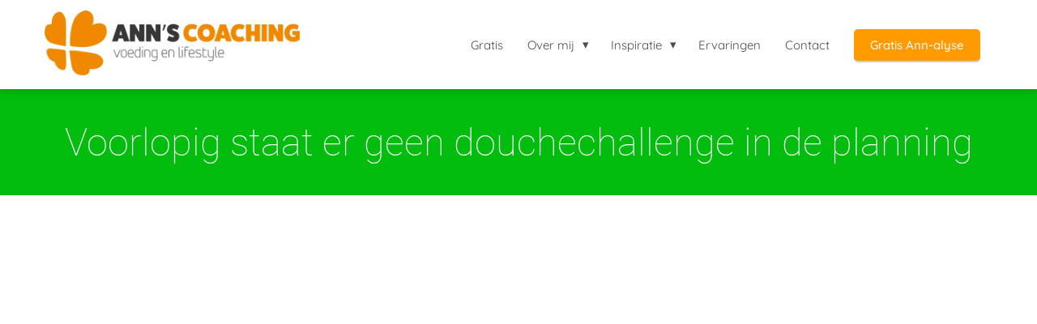

--- FILE ---
content_type: text/html
request_url: https://annscoaching.nl/douchechallenge/
body_size: 11470
content:
<!DOCTYPE html><html
lang="nl" prefix="og: https://ogp.me/ns#"><head><meta
http-equiv="Content-Type" content="text/html; charset=utf-8" /><meta
name="viewport" content="width=device-width, initial-scale=1"><meta
property="og:locale" content="nl_NL"><link
rel="preload" fetchpriority="high" as="image" href="https://media-01.imu.nl/storage/annscoaching.nl/14256/afvallen-voeding-gezondheid-2.jpg" imagesrcset="https://media-01.imu.nl/storage/annscoaching.phoenixsite.nl/14256/responsive/5254729/afvallen-voeding-gezondheid-2_292_74.jpg 292w, https://media-01.imu.nl/storage/annscoaching.phoenixsite.nl/14256/responsive/5254729/afvallen-voeding-gezondheid-2_244_62.jpg 244w, https://media-01.imu.nl/storage/annscoaching.phoenixsite.nl/14256/responsive/5254729/afvallen-voeding-gezondheid-2_204_52.jpg 204w, https://media-01.imu.nl/storage/annscoaching.phoenixsite.nl/14256/responsive/5254729/afvallen-voeding-gezondheid-2_171_43.jpg 171w, https://media-01.imu.nl/storage/annscoaching.phoenixsite.nl/14256/afvallen-voeding-gezondheid-2.jpg 350w"><link
rel="preconnect" href="https://cdnjs.cloudflare.com"><link
rel="preconnect" href="https://app.phoenixsite.nl"><link
rel="preconnect" href="https://media-01.imu.nl"><link
rel="icon" href="https://media-01.imu.nl/storage/annscoaching.nl/14255/klaver-oranje-32x32.png" type="image/x-icon" /><style>body,html{max-width:100%;display:none;font-family:"Roboto"}#wrapper{min-height:100%}.pricing-stars
p{font-family:FontAwesome}.editing-mode-message{display:none !important}</style><script>window.phx_track = window.phx_track || function() { (window.phx_track.q = window.phx_track.q || []).push(arguments) }</script><script>window.pages_url = "https://app.phoenixsite.nl/";</script><script async src="[data-uri]" data-type="statistical"></script><script async src="[data-uri]" data-type="marketing"></script> <script data-type="functional" lazy-script="[data-uri]"></script> <meta
name="google-site-verification" content="AEJLHDm1xi9Ne9SK89YVt7oZGiDxCS6aG0Z5oVyIvrM" /><title>Vet Koele Douchechallenge</title><meta
name="description" content="Kou is gezond, maar een koude douche klinkt nou niet echt aantrekkelijk. Hoe bouw je dat op een gezonde en prettige manier op? Met artsen Mariëtte Boon en Monique Tjon-A-Tsien lukt het."/><meta
name="keywords" content=""/><meta
name="robots" content="index, follow"/><link
rel="dns-prefetch" href="//cdn.phoenixsite.nl" /><link><link
rel="dns-prefetch" href="//app.phoenixsite.nl" /><link><link
rel="canonical" href="https://annscoaching.nl/douchechallenge/"><meta
property="og:type" content="article"/><meta
property="og:title" content="Vet Koele Douchechallenge"/><meta
name="twitter:card" content="summary" /><meta
property="twitter:title" content="Vet Koele Douchechallenge"/><meta
property="og:description" content="Kou is gezond, maar een koude douche klinkt nou niet echt aantrekkelijk. Hoe bouw je dat op een gezonde en prettige manier op? Met artsen Mariëtte Boon en Monique Tjon-A-Tsien lukt het."/><meta
property="twitter:description" content="Kou is gezond, maar een koude douche klinkt nou niet echt aantrekkelijk. Hoe bouw je dat op een gezonde en prettige manier op? Met artsen Mariëtte Boon en Monique Tjon-A-Tsien lukt het."/><meta
property="og:url" content="https://annscoaching.nl/douchechallenge/"/><meta
property="twitter:image" content=""/><meta
property="og:image" content=""/> <script>var base_pages_api_url = "https://app.phoenixsite.nl/";</script> <script>let url_string = window.location.href;
  let url = new URL(url_string);
  let order_value = url.searchParams.get("order_value");
  let order_name = url.searchParams.get("product_name");
  let order_sku = url.searchParams.get("sku");
  let order_number = url.searchParams.get("nr");
  let order_quantity = url.searchParams.get("quantity");

  if(!!order_value && !!order_name && !!order_sku && !!order_number && !!order_quantity) {
    window.dataLayer = window.dataLayer || [];
    dataLayer.push({
      "event": "purchase",
      "transactionId": order_number,
      "transactionTotal": order_value,
      "transactionProducts": [{
        "sku": order_sku,
        "name": order_name,
        "price": order_value,
        "quantity":order_quantity
      }] });
  }</script> <script defer src="https://cdnjs.cloudflare.com/ajax/libs/jquery/3.6.0/jquery.min.js"></script> <script defer src="https://cdn.phoenixsite.nl/pageomatic/assets/js/client/parameter-vars.js?v=20251216193724"></script> <script defer src="https://cdn.phoenixsite.nl/pageomatic/assets/js/client/img-popup-box.js?v=20251216193724"></script> <script defer src="https://cdn.phoenixsite.nl/pageomatic/assets/js/client/video-popup-box.js?v=20251216193724"></script> <script defer src="https://cdn.phoenixsite.nl/pageomatic/assets/js/client/portfolio-popup-box.js?v=20251216193724"></script> <script defer src="https://cdn.phoenixsite.nl/pageomatic/assets/js/client/menu-scroll.js?v=20251216193724"></script> <script defer src="https://cdn.phoenixsite.nl/pageomatic/assets/js/client/anchor-scroll-script.js?x=2&v=20251216193724"></script> <script defer src="https://cdn.phoenixsite.nl/pageomatic/assets/js/client/box-slider-script.js?v=20251216193724"></script> <script defer src="https://cdn.phoenixsite.nl/pageomatic/assets/js/client/common-scripts-ps.js?v=20251216193724"></script> <script defer src="https://cdn.phoenixsite.nl/pageomatic/assets/js/client/two-step-optin-trigger.js?v=20251216193724"></script> <script defer type='text/javascript' src="https://cdn.phoenixsite.nl/pageomatic/assets/js/client/phx-admin-menu.js?v=20251216193724"></script> <script defer type='text/javascript' src="https://cdn.phoenixsite.nl/pageomatic/assets/js/client/fake-scroll.js"></script> <script  src="https://cdn.phoenixsite.nl/pageomatic/assets/js/client/uuid.js?v=20251216193724"></script> <script defer src="https://cdn.phoenixsite.nl/pageomatic/assets/js/client/fb-conversion.js?v=20251216193724"></script> <script async
            defer
            src="https://sc.imu.nl/js/phx-analytics.js?v=20251216193724"
            data-w-id="8976"
            data-p-t="salespage"
    ></script> <style>body .dream-theme{font-family:Roboto,sans-serif!important}body .dream-theme .row-bg-gray{color:#4c4c4c}body .dream-theme.two-step-optin-wrapper .two-step-popup{text-align:center}body .dream-theme.two-step-optin-wrapper .two-step-popup ::-webkit-input-placeholder{color:#333}body .dream-theme.two-step-optin-wrapper .two-step-popup :-moz-placeholder,body .dream-theme.two-step-optin-wrapper .two-step-popup ::-moz-placeholder{color:#333}body .dream-theme.two-step-optin-wrapper .two-step-popup :-ms-input-placeholder{color:#333}.full-row.dream-theme{padding-bottom:75px;padding-top:75px}.full-row.dream-theme .no-line-under{margin-top:45px}.full-row.dream-theme .no-line-under:after{display:none!important}.full-row.dream-theme .simple-cta-unit{position:relative}.full-row.dream-theme .simple-cta-unit.less-padding{padding-bottom:15px;padding-top:15px}.full-row.dream-theme .simple-cta-unit h1.simple-cta-title{font-size:47px;font-weight:100;line-height:1.3;margin:0;padding:0}.full-row.dream-theme .simple-cta-unit h1.simple-cta-title:after{background:#a9a9a9;content:"";display:block;height:2px;left:0;margin:17px
auto auto;right:0;width:120px}.full-row.dream-theme .simple-cta-unit .simple-cta-title{font-size:45px;font-weight:300;line-height:55px;position:relative;text-align:center}@media (max-width:1073px){.full-row.dream-theme .simple-cta-unit .simple-cta-title{font-size:40px!important}}@media (max-width:550px){.full-row.dream-theme .simple-cta-unit .simple-cta-title{font-weight:300!important}}.small-padding-top-bot.dream-theme{padding-bottom:20px;padding-top:20px}html{margin-top:0!important}#wrapper{padding-bottom:0!important}form{margin-bottom:0}*{-webkit-box-sizing:border-box;box-sizing:border-box}:after,:before{-webkit-box-sizing:border-box;box-sizing:border-box}a{text-decoration:none}.whatsapp-social-icon{display:none!important}@media (max-width:900px){.full-row.dream-theme .simple-cta-unit h1.simple-cta-title{font-size:24px!important}.full-row.dream-theme .simple-cta-unit{padding-bottom:0!important;padding-top:25px!important}h1{font-size:24px!important}h3{font-size:20px!important}.whatsapp-social-icon{display:-webkit-box!important;display:-ms-flexbox!important;display:flex!important}.full-row{padding-top:20px!important;padding-bottom:20px!important;display:block}.simple-cta-unit .simple-cta-title{padding-left:15px!important;padding-right:15px!important}.odd-even-row{display:block;width:100%}.odd-even-row .row-nest-one,.odd-even-row .row-nest-three,.odd-even-row .row-nest-two{display:block;width:100%}}.font-quicksand{font-family:quicksand!important}.header-client-styling .basic-header-styling .header-item-placement{display:-webkit-box;display:-ms-flexbox;display:flex;-webkit-box-align:center;-ms-flex-align:center;align-items:center;width:100%}.header-client-styling .desktop-logo{height:60px;display:-webkit-inline-box;display:-ms-inline-flexbox;display:inline-flex;-webkit-box-align:center;-ms-flex-align:center;align-items:center}.header-client-styling .desktop-logo
img{max-height:60px;-o-object-fit:contain;object-fit:contain;-o-object-position:left;object-position:left}.header-client-styling .menu-bar{display:-webkit-box;display:-ms-flexbox;display:flex;-webkit-box-pack:end;-ms-flex-pack:end;justify-content:flex-end;-webkit-box-align:center;-ms-flex-align:center;align-items:center;width:100%}.header-client-styling .menu-link-styling{color:unset}.header-client-styling .menu-item{-webkit-touch-callout:none;border-radius:3px;padding:15px;padding-top:20px;padding-bottom:20px;position:relative;font-size:15px;text-align:center;display:-webkit-inline-box;display:-ms-inline-flexbox;display:inline-flex;-webkit-box-pack:center;-ms-flex-pack:center;justify-content:center;-webkit-box-align:center;-ms-flex-align:center;align-items:center}.header-client-styling .sub-menu-container{padding:0;position:absolute;top:58px;background:#fff;min-width:250px;display:none;z-index:307;margin-left:10px;margin-right:10px;border-radius:3px;-webkit-filter:drop-shadow(0 5px 10px rgba(0,0,0,.1));filter:drop-shadow(0 5px 10px rgba(0,0,0,.1))}.header-client-styling .sub-menu-container:before{width:0;content:"";border-style:solid;-webkit-transform:rotate(180deg);transform:rotate(180deg);border-width:11px 11px 0;border-color:#fff transparent transparent;position:absolute;top:-10px;left:20px}.header-client-styling .menu-list{position:relative;float:left;display:inline-block;border-radius:3px}.header-client-styling .sub-menu-item{-webkit-touch-callout:none;padding:25px;padding-bottom:20px;padding-top:20px;display:block;text-align:left;color:#000;position:relative}.header-client-styling .sub-menu-triangle{padding-right:30px}.header-client-styling .sub-menu-triangle:before{width:0;height:0;content:"▾";position:absolute;top:20px;margin:auto;right:20px}.header-client-styling .preview-header-item{display:-webkit-box;display:-ms-flexbox;display:flex;-webkit-box-align:center;-ms-flex-align:center;align-items:center;z-index:4000;position:relative;background:#fff;-webkit-box-shadow:0 0 15px rgba(0,0,0,.2);box-shadow:0 0 15px rgba(0,0,0,.2)}.header-client-styling .large-size-header{height:110px!important}.header-client-styling .large-size-header .desktop-logo{height:80px;display:-webkit-inline-box;display:-ms-inline-flexbox;display:inline-flex;-webkit-box-align:center;-ms-flex-align:center;align-items:center}.header-client-styling .large-size-header .desktop-logo
img{max-height:80px;-o-object-fit:contain;object-fit:contain;-o-object-position:left;object-position:left}.header-client-styling .cta-header-button{-webkit-box-shadow:rgba(0,0,0,.2) 0 2px 1px;box-shadow:rgba(0,0,0,.2) 0 2px 1px;padding:10px
20px;border-radius:5px;background:#ff9b00;font-weight:500;position:relative;text-decoration:none;display:inline-block}.header-client-styling .normal-width-header{max-width:1170px;margin:auto}.header-client-styling
.fixed{position:fixed;width:100%;z-index:305}.header-client-styling .background-effect{padding-top:13px;padding-bottom:13px;margin-top:7px;margin-bottom:7px}.header-client-styling .background-effect.sub-menu-triangle{padding-right:30px}.header-client-styling .background-effect.sub-menu-triangle:before{width:0;height:0;content:"▾";position:absolute;top:12px;margin:auto;right:20px}@media (min-width:1024px){.header-client-styling .mobile-header{display:none}.header-client-styling .basic-header-styling{display:block;position:relative;z-index:305}}@media (max-width:1024px){.header-client-styling .mobile-header{display:block;width:100%;height:64px;position:relative;z-index:305}.header-client-styling .basic-header-styling{display:none}}.header-client-styling .mobile-header-bar{display:-webkit-box;display:-ms-flexbox;display:flex;width:100%;-webkit-box-align:center;-ms-flex-align:center;align-items:center;padding:10px
24px;-webkit-box-shadow:0 0 10px rgba(0,0,0,.2);box-shadow:0 0 10px rgba(0,0,0,.2);position:fixed;z-index:20}.header-client-styling .mobile-header-menu-bar{display:-webkit-box;display:-ms-flexbox;display:flex;-webkit-box-pack:end;-ms-flex-pack:end;justify-content:flex-end;-webkit-box-align:center;-ms-flex-align:center;align-items:center;width:100%}.header-client-styling .mobile-menu-item-container{display:none}.header-client-styling .mobile-menu-item-container .mobile-bottom-flex{display:-webkit-box;display:-ms-flexbox;display:flex;-webkit-box-align:center;-ms-flex-align:center;align-items:center;-webkit-box-pack:justify;-ms-flex-pack:justify;justify-content:space-between;border-top:1px solid rgba(0,0,0,.1)}.header-client-styling .mobile-menu-item-container .mobile-cta-button{margin-left:10px;display:inline-block}@media (max-width:970px){.header-client-styling .mobile-menu-item-container .mobile-cta-button .cta-header-button{font-size:12px}}.header-client-styling .burger-menu-icon{-webkit-touch-callout:none;padding:5px;width:44px;border-radius:3px}.header-client-styling .burger-menu-icon
i{font-size:30px!important;position:relative;left:4px}.header-client-styling .mobile-logo
img{height:40px;-o-object-fit:contain;object-fit:contain;-o-object-position:left;object-position:left}@media (max-width:500px){.header-client-styling .mobile-logo
img{max-width:250px;height:auto;max-height:40px}}.header-client-styling .full-mobile-template{top:0}.header-client-styling .full-mobile-template .mobile-menu-item-container{position:fixed;width:100%;background:rgba(0,0,0,.85)!important;border-bottom:2px solid rgba(0,0,0,.2);z-index:-1;text-align:center;overflow-y:scroll;top:60px;bottom:0}.header-client-styling .full-mobile-template .mobile-menu-item-container .mobile-menu-nav-item{-webkit-touch-callout:none;color:#fff!important;font-size:18px;padding:20px;-webkit-touch-callout:none}.header-client-styling .full-mobile-template .mobile-menu-item-container .mobile-menu-nav-item:first-child{margin-top:10px}.header-client-styling .full-mobile-template .mobile-menu-item-container .mobile-menu-nav-item:last-child{margin-bottom:10px}.header-client-styling .full-mobile-template .mobile-menu-item-container .mobile-menu-nav-item .mobile-submenu-nav-item{color:#fff!important;font-size:15px;padding:15px;margin-top:20px;background:rgba(255,255,255,.1);margin-left:60px;margin-right:60px}.header-client-styling .mobile-sub-menu-wrapper{display:none}.header-client-styling .mobile-menu-nav-item.has-sub-menu{padding:0!important}.header-client-styling .mobile-menu-nav-item.has-sub-menu .mobile-sub-menu-wrapper:last-child{padding-bottom:20px}.header-client-styling .mobile-menu-nav-item.has-sub-menu .top-level-name{padding:18px
18px 18px 30px}.header-client-styling .mobile-menu-nav-item.has-sub-menu .top-level-name:after{content:"▾";font-weight:600;font-weight:900;margin-left:10px}.header-client-styling .full-mobile-template .mobile-bottom-flex{-webkit-box-pack:center;-ms-flex-pack:center;justify-content:center}#wrapper .preview-header-item{margin:0;height:auto;font-family:quicksand;z-index:4}#wrapper .fa-facebook:before{content:"\f082";font-weight:600}body,html{width:100%;font-size:16px;color:#222;margin:0;padding:0;background:#fff;display:block!important;position:relative}body h1,html
h1{margin-top:0!important}body h1,body h3,html h1,html
h3{margin:0;padding:0}.flex-parent-center{display:-webkit-box;display:-ms-flexbox;display:flex;-webkit-box-align:center;-ms-flex-align:center;align-items:center;-webkit-box-pack:center;-ms-flex-pack:center;justify-content:center}@media (max-width:1023px){.flex-parent-center{display:block;-webkit-box-align:initial;-ms-flex-align:initial;align-items:initial;-webkit-box-pack:initial;-ms-flex-pack:initial;justify-content:initial;text-align:center}}@media (max-width:900px){.flex-parent-center{display:inherit;-webkit-box-align:initial;-ms-flex-align:initial;align-items:initial;-webkit-box-pack:initial;-ms-flex-pack:initial;justify-content:initial}}.flex-box{-webkit-box-flex:1;-ms-flex:1;flex:1}@media (max-width:1023px){.flex-box{-webkit-box-flex:0;-ms-flex:none;flex:none;width:48%;max-width:48%;display:inline-block;margin-top:0;margin-bottom:0}}@media (max-width:900px){.flex-box{-webkit-box-flex:0;-ms-flex:none;flex:none;width:auto;max-width:100%;padding:5px;display:block}}a{color:#337ab7}.clear{clear:both}img{border:0}p{padding:0;margin:0}.align-center{text-align:center}.full-row{max-width:100%;clear:both;padding-top:60px;padding-bottom:60px;position:relative;z-index:3}.full-row-center{max-width:1170px;margin:auto;position:relative;z-index:3}.row-bg-gray{background-color:#f5f5f5}.align-center{text-align:center!important}.empty-spacer{height:90px}.two-step-optin-wrapper{display:none;position:fixed;top:0;right:0;left:0;bottom:0;background:rgba(51,51,51,.7);z-index:9999}.two-step-optin-wrapper .two-step-popup{position:absolute;max-width:550px;padding:0;background:#fff;-webkit-box-shadow:0 4px 18px 5px rgba(51,51,51,.9);box-shadow:0 4px 18px 5px rgba(51,51,51,.9);top:12%;left:0;right:0;margin:auto;width:100%}@media (max-width:940px){.two-step-optin-wrapper .two-step-popup{top:15px;max-width:95%}}.odd-even-row{position:relative}.font-quicksand{font-family:Quicksand!important}.footer-wrapper{background:#fff}.footer-wrapper .footer-row{background-size:cover;padding-bottom:40px;padding-top:40px}.footer-wrapper .footer-row .footer-row-inner{display:-webkit-box;display:-ms-flexbox;display:flex;-ms-flex-wrap:nowrap;flex-wrap:nowrap;margin:auto;max-width:1170px}.footer-wrapper .footer-row .footer-row-inner .footer-column{-webkit-box-orient:vertical;-webkit-box-direction:normal;-webkit-box-flex:1;display:-webkit-box;display:-ms-flexbox;display:flex;-ms-flex:1;flex:1;-ms-flex-direction:column;flex-direction:column;-ms-flex-wrap:wrap;flex-wrap:wrap;margin:0
20px}.footer-wrapper .footer-row .footer-row-inner .footer-column .footer-spot{margin-bottom:15px;word-break:break-word}.footer-wrapper .footer-row .footer-row-inner .footer-column .footer-spot
ul{color:inherit;line-height:2.2;list-style-type:none;margin:0;padding:0}.footer-wrapper .footer-row .footer-row-inner .footer-column .footer-spot ul
li{padding-left:0}.footer-wrapper .footer-row .footer-row-inner .footer-column .footer-spot ul li:before{display:none}.footer-wrapper .footer-row .footer-row-inner .footer-column .footer-spot ul
a{-webkit-box-align:center;-ms-flex-align:center;align-items:center;color:inherit;display:-webkit-box;display:-ms-flexbox;display:flex;text-decoration:none;-webkit-transform:scale(1);transform:scale(1)}.footer-wrapper .footer-row .footer-row-inner .footer-column .footer-spot ul
i{margin-right:10px;width:16px}.footer-wrapper .footer-row .footer-row-inner .footer-column .footer-spot h3,.footer-wrapper .footer-row .footer-row-inner .footer-column .footer-spot p,.footer-wrapper .footer-row .footer-row-inner .footer-column .footer-spot
span{font-weight:400}.footer-wrapper .footer-row .footer-row-inner .footer-column .footer-spot.font-size-standard
h3{font-size:20px}.footer-wrapper .footer-row .footer-row-inner .footer-column .footer-spot.font-size-small h3,.footer-wrapper .footer-row .footer-row-inner .footer-column .footer-spot.font-size-standard p,.footer-wrapper .footer-row .footer-row-inner .footer-column .footer-spot.font-size-standard
span{font-size:15px}.footer-wrapper .footer-row .footer-row-inner .footer-column .footer-spot.no-padding-top-bottom,.footer-wrapper .footer-row .footer-row-inner .footer-column .footer-spot:last-of-type{margin-bottom:0}.footer-wrapper .footer-row .footer-row-inner .footer-column .footer-spot .element-address
a{display:-webkit-inline-box;display:-ms-inline-flexbox;display:inline-flex}.footer-wrapper .footer-row .footer-row-inner .footer-column .element-search{width:60%}.footer-wrapper .footer-row .footer-row-inner .footer-column .element-search
form{display:-webkit-box;display:-ms-flexbox;display:flex}.footer-wrapper .footer-row .footer-row-inner .footer-column .element-search
button{-webkit-appearance:none;background:0;border:0;color:inherit;font-size:inherit;outline:0!important}.footer-wrapper .footer-row .footer-row-inner .footer-column .element-search
input{-webkit-box-flex:1;background:0 0;border:2px
solid;border-color:inherit;border-radius:15px;color:inherit;-ms-flex:1;flex:1;font-family:inherit;font-size:14px;line-height:1.7;margin-right:20px;margin-top:0;outline:0;padding:10px
10px 10px 15px}.footer-wrapper .footer-row .footer-row-inner .footer-column .element-search input::-webkit-input-placeholder{color:inherit!important}.footer-wrapper .footer-row .footer-row-inner .footer-column .element-search input::-moz-placeholder{color:inherit!important}.footer-wrapper .footer-row .footer-row-inner .footer-column .element-search input:-ms-input-placeholder{color:inherit!important}.footer-wrapper .footer-row .footer-row-inner .footer-column .element-search input::-ms-input-placeholder{color:inherit!important}.footer-wrapper .footer-row .footer-row-inner .footer-column .element-social{display:-webkit-box;display:-ms-flexbox;display:flex}.footer-wrapper .footer-row .footer-row-inner .footer-column .element-social
a{-webkit-box-flex:1;-ms-flex-preferred-size:50px;-webkit-box-align:center;-ms-flex-align:center;-webkit-box-pack:center;-ms-flex-pack:center;align-items:center;border-radius:3px;display:-webkit-box;display:-ms-flexbox;display:flex;-ms-flex:1;flex:1;flex-basis:50px;height:44px;justify-content:center;margin-right:5px;text-align:center;text-decoration:none;-webkit-transform:scale(1);transform:scale(1)}.footer-wrapper .footer-row .footer-row-inner .footer-column .element-social a
i{font-size:24px;text-decoration:none}@media (max-width:1135px){.footer-wrapper .footer-row .footer-row-inner{padding-left:15px;padding-right:15px}.footer-wrapper .footer-row .footer-row-inner .footer-column{margin-right:40px}.footer-wrapper .footer-row .footer-row-inner .footer-column .footer-spot.font-size-standard
h3{font-size:18px}.footer-wrapper .footer-row .footer-row-inner .footer-column .footer-spot.font-size-standard p,.footer-wrapper .footer-row .footer-row-inner .footer-column .footer-spot.font-size-standard
span{font-size:14px}}@media (max-width:850px){.footer-wrapper .footer-row .footer-row-inner{display:block}.footer-wrapper .footer-row .footer-row-inner .footer-column{margin-bottom:35px;margin-right:0}.footer-wrapper .footer-row .footer-row-inner .footer-column:last-of-type{margin-bottom:0}}.fa,.fab{-moz-osx-font-smoothing:grayscale;-webkit-font-smoothing:antialiased;display:inline-block;font-style:normal;font-variant:normal;text-rendering:auto;line-height:1}.fa-bars:before{content:"\f0c9"}.fa-briefcase:before{content:"\f0b1"}.fa-building:before{content:"\f1ad"}.fa-caret-down:before{content:"\f0d7"}.fa-caret-up:before{content:"\f0d8"}.fa-certificate:before{content:"\f0a3"}.fa-envelope:before{content:"\f0e0"}.fa-facebook:before{content:"\f09a"}.fa-home:before{content:"\f015"}.fa-instagram:before{content:"\f16d"}.fa-linkedin:before{content:"\f08c"}.fa-map-marker:before{content:"\f041"}.fa-newspaper:before{content:"\f1ea"}.fa-palette:before{content:"\f53f"}.fa-pen:before{content:"\f304"}.fa-phone:before{content:"\f095"}.fa-search:before{content:"\f002"}.fa-sliders-h:before{content:"\f1de"}.fa-th-large:before{content:"\f009"}.fa-whatsapp:before{content:"\f232"}.fa-youtube:before{content:"\f167"}.fab{font-family:"Font Awesome 5 Brands"}.fab{font-weight:400}.fa{font-family:"Font Awesome 5 Free"}.fa{font-weight:900}.primary-c-bg-gradient{background:#1976d2!important;background:-moz-linear-gradient(top,#f08902 0,#cd7502 100%)!important;background:-webkit-linear-gradient(top,#f08902 0,#cd7502 100%)!important;background:linear-gradient(to bottom,#f08902 0,#cd7502 100%)!important;color:#fff}.secondary-c-bg{background:#4d4d4d!important;color:#fff}.secondary-c-contrast-txt{color:#fff!important}.dream-theme .row-bg-gray h1.simple-cta-title:after{background:#f08902!important}.dream-theme.two-step-optin-wrapper .two-step-popup.primary-c-bg-gradient{background:#f08902!important}</style><link
rel="preload" href="https://cdn.phoenixsite.nl/pageomatic/assets/css/releases/dream-theme-general.css?v=20251216193724" as="style" onload="this.onload=null;this.rel='stylesheet'"><link
rel="preload" href="https://cdn.phoenixsite.nl/pageomatic/assets/css/pages-phoenix-footers.css?v=20251216193724" as="style" onload="this.onload=null;this.rel='stylesheet'"><link
rel="preload" href="https://cdn.phoenixsite.nl/pageomatic/assets/css/master-style.css?v=20251216193724" as="style" onload="this.onload=null;this.rel='stylesheet'"><link
rel="preload" href="https://cdn.phoenixsite.nl/pageomatic/assets/css/releases/phx-admin-menu.css?v=20251216193724" as="style" onload="this.onload=null;this.rel='stylesheet'"><link
rel="preload" href="https://app.phoenixsite.nl/api/v1.0/assets/custom.css?domain=annscoaching.nl&website_design_id=803470&v=20251216193724-1758714063" as="style" onload="this.onload=null;this.rel='stylesheet'"><link
rel="preload" href="https://cdnjs.cloudflare.com/ajax/libs/font-awesome/5.15.4/css/all.min.css" as="style" onload="this.onload=null;this.rel='stylesheet'"><link
rel="preload" href="https://cdn.phoenixsite.nl/pageomatic/assets/css/font-styles/poppins.css" as="style" onload="this.onload=null;this.rel='stylesheet'"><link
rel="preload" href="https://cdn.phoenixsite.nl/pageomatic/assets/css/font-styles/didact-gothic.css" as="style" onload="this.onload=null;this.rel='stylesheet'"><link
rel="preload" href="https://cdn.phoenixsite.nl/pageomatic/assets/css/font-styles/quicksand.css" as="style" onload="this.onload=null;this.rel='stylesheet'"><link
rel="preload" href="https://cdn.phoenixsite.nl/pageomatic/assets/css/font-styles/raleway.css" as="style" onload="this.onload=null;this.rel='stylesheet'"><link
rel="preload" href="https://cdn.phoenixsite.nl/pageomatic/assets/css/font-styles/montserrat.css" as="style" onload="this.onload=null;this.rel='stylesheet'"><link
rel="preload" href="https://cdn.phoenixsite.nl/pageomatic/assets/css/font-styles/open-sans.css" as="style" onload="this.onload=null;this.rel='stylesheet'"><link
rel="preload" href="https://cdn.phoenixsite.nl/pageomatic/assets/css/font-styles/roboto.css" as="style" onload="this.onload=null;this.rel='stylesheet'"><link
rel="preload" href="https://fonts.googleapis.com/css?family=Merienda:400,700&display=swap" as="style" onload="this.onload=null;this.rel='stylesheet'"><noscript><link
rel="stylesheet" href="https://cdn.phoenixsite.nl/pageomatic/assets/css/releases/dream-theme-general.css?v=20251216193724"><link
rel="stylesheet" href="https://cdn.phoenixsite.nl/pageomatic/assets/css/pages-phoenix-footers.css?v=20251216193724"><link
rel="stylesheet" href="https://cdn.phoenixsite.nl/pageomatic/assets/css/master-style.css?v=20251216193724"><link
rel="stylesheet" href="https://cdn.phoenixsite.nl/pageomatic/assets/css/releases/phx-admin-menu.css?v=20251216193724"><link
rel="stylesheet" href="https://app.phoenixsite.nl/api/v1.0/assets/custom.css?domain=annscoaching.nl&website_design_id=803470&v=20251216193724-1758714063"><link
rel="stylesheet" href="https://cdnjs.cloudflare.com/ajax/libs/font-awesome/5.15.4/css/all.min.css"><link
rel="stylesheet" href="https://cdn.phoenixsite.nl/pageomatic/assets/css/font-styles/poppins.css"><link
rel="stylesheet" href="https://cdn.phoenixsite.nl/pageomatic/assets/css/font-styles/didact-gothic.css"><link
rel="stylesheet" href="https://cdn.phoenixsite.nl/pageomatic/assets/css/font-styles/quicksand.css"><link
rel="stylesheet" href="https://cdn.phoenixsite.nl/pageomatic/assets/css/font-styles/raleway.css"><link
rel="stylesheet" href="https://cdn.phoenixsite.nl/pageomatic/assets/css/font-styles/montserrat.css"><link
rel="stylesheet" href="https://cdn.phoenixsite.nl/pageomatic/assets/css/font-styles/open-sans.css"><link
rel="stylesheet" href="https://cdn.phoenixsite.nl/pageomatic/assets/css/font-styles/roboto.css"><link
rel="stylesheet" href="https://fonts.googleapis.com/css?family=Merienda:400,700&display=swap"></noscript><script>window.phxsite = {"app_domain":"https:\/\/app.phoenixsite.nl","pages_version":2.1};</script> </head><body> <script data-type="marketing">!function(f,b,e,v,n,t,s)
{if(f.fbq)return;n=f.fbq=function(){n.callMethod?
n.callMethod.apply(n,arguments):n.queue.push(arguments)};
if(!f._fbq)f._fbq=n;n.push=n;n.loaded=!0;n.version='2.0';
n.queue=[];t=b.createElement(e);t.async=!0;
t.src=v;s=b.getElementsByTagName(e)[0];
s.parentNode.insertBefore(t,s)}(window, document,'script',
'https://connect.facebook.net/en_US/fbevents.js');
fbq('init', '5149390025139624');</script> <noscript><img
height="1" width="1" style="display:none"
src="https://www.facebook.com/tr?id=5149390025139624&ev=PageView&noscript=1"
/></noscript><div
id="wrapper"> <script type="application/ld+json">{
                    "@context": "https://schema.org",
                    "@type": "Organization",

                    "@id": " https://annscoaching.nl ",
                    "name" : " Ann's Coaching Voeding en Lifestyle ",
                    "url": " https://annscoaching.nl ",
                    "email": " annoesjka@annscoaching.nl ",
                    "telephone": " +31 648821600 ",
                    "address": {
                        "@type": "PostalAddress",
                        "streetAddress": " Horst 33 20 ",
                        "addressLocality": " Lelystad ",
                        "postalCode": " 8225NC ",
                        "addressCountry": "NL"
                    },
                    "logo": "https://media-01.imu.nl/storage/annscoaching.nl/14256/afvallen-voeding-gezondheid-2.jpg", "sameAs" :
                    [
                        "https://www.facebook.com/AnnsCoachingenVoeding/", "https://www.youtube.com/channel/UC0nuQsIFL5LEO6kkyAmN5ZA", "https://www.linkedin.com/in/annoesjka-de-graaf/", "https://www.instagram.com/annscoachingvoedingenzo/", "06-48821600"
                    ]
                }</script><div
id="fb-root"></div><script>window.pages_url = "https://app.phoenixsite.nl/";</script><script>function getFBCookie(cname) {
                        let name = cname + "=";
                    let decodedCookie = decodeURIComponent(document.cookie);
                    let ca = decodedCookie.split(";");
                    for(let i = 0; i <ca.length; i++) {
                            let c = ca[i];
                        while (c.charAt(0) == " ") {
                            c = c.substring(1);
                        }
                        if (c.indexOf(name) == 0) {
                            return c.substring(name.length, c.length);
                        }
                    }
                    return "";
                }const fbp = getFBCookie('_fbp'); const fbc = getFBCookie('_fbc');window.page_view_uuid = generateUUID();window.fb_conversion_push = true;fbq('track', 'PageView', {fbp: fbp, fbc: fbc,} , {eventID: "PageView." + window.page_view_uuid});window.push_page_view = true;</script><div><div
class="header-client-styling"><div
class="basic-header-styling large-size-header"><div
class="desktop-header fixed"><div
style="background-color: #ffffff; color: #4d4d4d" class="preview-header-item large-size-header"><div
class="header-item-placement normal-width-header">
<a
href="https://annscoaching.nl/" class="logo-link"><div
class="desktop-logo">
<img
src="https://media-01.imu.nl/storage/annscoaching.nl/14256/afvallen-voeding-gezondheid-2.jpg" alt="afvallen voeding gezondheid 2" title="Gezond afvallen zonder dieet en blijf daarna op gewicht." srcset="https://media-01.imu.nl/storage/annscoaching.phoenixsite.nl/14256/responsive/5254729/afvallen-voeding-gezondheid-2_292_74.jpg 292w, https://media-01.imu.nl/storage/annscoaching.phoenixsite.nl/14256/responsive/5254729/afvallen-voeding-gezondheid-2_244_62.jpg 244w, https://media-01.imu.nl/storage/annscoaching.phoenixsite.nl/14256/responsive/5254729/afvallen-voeding-gezondheid-2_204_52.jpg 204w, https://media-01.imu.nl/storage/annscoaching.phoenixsite.nl/14256/responsive/5254729/afvallen-voeding-gezondheid-2_171_43.jpg 171w, https://media-01.imu.nl/storage/annscoaching.phoenixsite.nl/14256/afvallen-voeding-gezondheid-2.jpg 350w" width="350" height="89"></div>
</a><div
class="menu-bar"><div
class="menu-list menu-margin" style="color: #4d4d4d">
<a
href="https://annscoaching.nl/gratis-tips/" class="menu-link-styling" ><div
class="menu-item menu-item-background    background-effect">
Gratis</div>
</a></div><div
class="menu-list menu-margin" style="color: #4d4d4d"><div
class="menu-link-styling"><div
class="menu-item menu-item-background    sub-menu-triangle background-effect">
Over mij</div></div><div
class="sub-menu-container">
<a
href="https://annscoaching.nl/over-mij/" ><div
class="sub-menu-item menu-item-background"><div>
Mijn verhaal</div></div>
</a>
<a
href="https://annscoaching.nl/media/" ><div
class="sub-menu-item menu-item-background"><div>
In de media</div></div>
</a></div></div><div
class="menu-list menu-margin" style="color: #4d4d4d"><div
class="menu-link-styling"><div
class="menu-item menu-item-background    sub-menu-triangle background-effect">
Inspiratie</div></div><div
class="sub-menu-container">
<a
href="https://annscoaching.nl/blog/" ><div
class="sub-menu-item menu-item-background"><div>
Blog</div></div>
</a>
<a
href="https://annscoaching.nl/audio/" ><div
class="sub-menu-item menu-item-background"><div>
Podcast</div></div>
</a>
<a
href="https://annscoaching.nl/videos" ><div
class="sub-menu-item menu-item-background"><div>
Video</div></div>
</a>
<a
href="https://annscoaching.nl/keuze-van-ann/" ><div
class="sub-menu-item menu-item-background"><div>
Keuze van Ann</div></div>
</a></div></div><div
class="menu-list menu-margin" style="color: #4d4d4d">
<a
href="https://annscoaching.nl/ervaringen/" class="menu-link-styling" ><div
class="menu-item menu-item-background    background-effect">
Ervaringen</div>
</a></div><div
class="menu-list menu-margin" style="color: #4d4d4d">
<a
href="https://annscoaching.nl/contact/" class="menu-link-styling" ><div
class="menu-item menu-item-background    background-effect">
Contact</div>
</a></div><div
class="menu-list">
<a
href="https://annscoaching.nl/analyse/" ><div
class="menu-item" style="color: #4d4d4d;"><div
class="cta-header-button " style="color: #ffffff; background-color: #ff9b00">
Gratis Ann-alyse</div></div>
</a></div></div></div></div></div></div><div
class="mobile-header full-mobile-template"><div
style="background-color: #ffffff; color: #000000" class="mobile-header-bar">
<a
href="https://annscoaching.nl/"><div
class="mobile-logo">
<img
src="https://media-01.imu.nl/storage/annscoaching.nl/14256/afvallen-voeding-gezondheid-2.jpg" alt="afvallen voeding gezondheid 2" title="Gezond afvallen zonder dieet en blijf daarna op gewicht." srcset="https://media-01.imu.nl/storage/annscoaching.phoenixsite.nl/14256/responsive/5254729/afvallen-voeding-gezondheid-2_292_74.jpg 292w, https://media-01.imu.nl/storage/annscoaching.phoenixsite.nl/14256/responsive/5254729/afvallen-voeding-gezondheid-2_244_62.jpg 244w, https://media-01.imu.nl/storage/annscoaching.phoenixsite.nl/14256/responsive/5254729/afvallen-voeding-gezondheid-2_204_52.jpg 204w, https://media-01.imu.nl/storage/annscoaching.phoenixsite.nl/14256/responsive/5254729/afvallen-voeding-gezondheid-2_171_43.jpg 171w, https://media-01.imu.nl/storage/annscoaching.phoenixsite.nl/14256/afvallen-voeding-gezondheid-2.jpg 350w" width="350" height="89"></div>
</a><div
class="mobile-header-menu-bar"><div
class="burger-menu-icon">
<i
class="fa fa-bars"></i></div></div></div><div
class="mobile-menu-item-container" style="background-color: #ffffff">
<a
href="https://annscoaching.nl/gratis-tips/"><div
class="mobile-menu-nav-item " style="color: #000000">
Gratis</div>
</a><div
class="mobile-menu-nav-item has-sub-menu" style="color: #000000"><div
class="top-level-name ">
Over mij</div><div
class="mobile-sub-menu-wrapper">
<a
href="https://annscoaching.nl/over-mij/"><div
class="mobile-submenu-nav-item" style="color: #000000"><div>
Mijn verhaal</div></div>
</a></div><div
class="mobile-sub-menu-wrapper">
<a
href="https://annscoaching.nl/media/"><div
class="mobile-submenu-nav-item" style="color: #000000"><div>
In de media</div></div>
</a></div></div><div
class="mobile-menu-nav-item has-sub-menu" style="color: #000000"><div
class="top-level-name ">
Inspiratie</div><div
class="mobile-sub-menu-wrapper">
<a
href="https://annscoaching.nl/blog/"><div
class="mobile-submenu-nav-item" style="color: #000000"><div>
Blog</div></div>
</a></div><div
class="mobile-sub-menu-wrapper">
<a
href="https://annscoaching.nl/audio/"><div
class="mobile-submenu-nav-item" style="color: #000000"><div>
Podcast</div></div>
</a></div><div
class="mobile-sub-menu-wrapper">
<a
href="https://annscoaching.nl/videos"><div
class="mobile-submenu-nav-item" style="color: #000000"><div>
Video</div></div>
</a></div><div
class="mobile-sub-menu-wrapper">
<a
href="https://annscoaching.nl/keuze-van-ann/"><div
class="mobile-submenu-nav-item" style="color: #000000"><div>
Keuze van Ann</div></div>
</a></div></div>
<a
href="https://annscoaching.nl/ervaringen/"><div
class="mobile-menu-nav-item " style="color: #000000">
Ervaringen</div>
</a>
<a
href="https://annscoaching.nl/contact/"><div
class="mobile-menu-nav-item " style="color: #000000">
Contact</div>
</a><div
class="mobile-bottom-flex">
<a
class="mobile-cta-button" href="https://annscoaching.nl/analyse/" ><div
class="menu-item" style="color: #4d4d4d;"><div
class="cta-header-button " style="color: #ffffff; background-color: #ff9b00">
Gratis Ann-alyse</div></div>
</a></div></div></div></div></div><div
class="two-step-optin-wrapper dream-theme"><div
class="two-step-popup primary-c-bg-gradient two-step-close"></div></div><div
id="loadbalancer_valid_cache" style="display:none"></div><div
class="odd-even-row  all-devices  dream-theme"><div
class="row-nest-one" data-rowuuid="9700708d-f82e-4bf9-8040-6b3d4fa20420" id="2" data-element="simple-title"><div
class="row-nest-two" id="content_row_47826646"><div
class="row-nest-three row-bg-gray     " style="color: #FFFFFF; background-color: #02bd0d; background-image: ; "><div
class="full-row small-padding-top-bot dream-theme" ><div
class="full-row-center"><div
class="simple-cta-unit flex-parent-center less-padding"><div
class="flex-box "><h1 class=" align-center font-size-standard simple-cta-title no-margin-bottom no-line-under"  style="color:#FFFFFF">Voorlopig staat er geen douchechallenge in de planning</h1><div
class="clear"></div></div><div
class="clear"></div></div></div></div></div></div></div></div><div
class="odd-even-row  all-devices  dream-theme"><div
class="row-nest-one" data-rowuuid="4029dce2-ac0a-4d61-b48c-2542c933415a" id="43" data-element="empty-space"><div
class="row-nest-two" id="content_row_47826648"><div
class="row-nest-three row-bg-gray     " style="color: #333333; background-color: #FFFFFF; background-image: ; "><div
class="empty-spacer dream-theme" ></div></div></div></div></div><div
class="odd-even-row  all-devices  dream-theme"><div
class="row-nest-one" data-rowuuid="efa05656-c4bd-4bfa-9b4b-61d5b7cf410e" id="44" data-element="empty-space"><div
class="row-nest-two" id="content_row_90711211"><div
class="row-nest-three row-bg-gray     " style="color: #333333; background-color: #FFFFFF; background-image: ; "><div
class="empty-spacer dream-theme" ></div></div></div></div></div><div
class="odd-even-row  all-devices  dream-theme"><div
class="row-nest-one" data-rowuuid="81c45eac-a8d9-4554-aa30-445bd0c4bf93" id="45" data-element="empty-space"><div
class="row-nest-two" id="content_row_90711210"><div
class="row-nest-three row-bg-gray     " style="color: #333333; background-color: #FFFFFF; background-image: ; "><div
class="empty-spacer dream-theme" ></div></div></div></div></div><div
class="odd-even-row  all-devices  dream-theme"><div
class="row-nest-one" data-rowuuid="3930f3d6-c5ee-481d-9f67-5ed8e9af7de3" id="46" data-element="empty-space"><div
class="row-nest-two" id="content_row_90711209"><div
class="row-nest-three row-bg-gray     " style="color: #333333; background-color: #FFFFFF; background-image: ; "><div
class="empty-spacer dream-theme" ></div></div></div></div></div><div
class="odd-even-row  all-devices  dream-theme"><div
class="row-nest-one" data-rowuuid="900b891b-de92-411d-a1da-6153ca06bc65" id="47" data-element="empty-space"><div
class="row-nest-two" id="content_row_90711208"><div
class="row-nest-three row-bg-gray     " style="color: #333333; background-color: #FFFFFF; background-image: ; "><div
class="empty-spacer dream-theme" ></div></div></div></div></div><div
class="odd-even-row  all-devices  dream-theme"><div
class="row-nest-one" data-rowuuid="f80f436c-efd2-4e3c-a71a-d0e9a89da6f3" id="48" data-element="empty-space"><div
class="row-nest-two" id="content_row_90711207"><div
class="row-nest-three row-bg-gray     " style="color: #333333; background-color: #FFFFFF; background-image: ; "><div
class="empty-spacer dream-theme" ></div></div></div></div></div><script data-type="statistical" lazy-script="[data-uri]"></script> <script>window.page_id = 3921909; window.page_type_id = 2</script><footer
class="footer-wrapper"><div
class="footer-row normal" style="background-color: #455A64; "><div
class="footer-row-inner align-items-flex-start"><div
class="footer-column"><div
class="footer-spot normal font-size-standard align- font-quicksand" style="color: #FFFFFF;"><div
class="element-title"><h3>Navigatie</h3></div></div><div
class="footer-spot normal font-size-standard align- font-quicksand" style="color: #FFFFFF;"><div
class="element-menu"><ul><li>
<a
href="https://annscoaching.nl/contact" >
<span>Contact</span>
</a></li><li>
<a
href="https://media-01.imu.nl/storage/annscoaching.nl/14255/24-05-2018-privacyverklaring_def-2.pdf"  target="_blank" >
<span>Privacyverklaring</span>
</a></li><li>
<a
href="https://media-01.imu.nl/storage/annscoaching.nl/20091/20220819-algemene-voorwaarden-anns-coaching.pdf"  target="_blank" >
<span>Algemene voorwaarden</span>
</a></li></ul></div></div><div
class="footer-spot normal font-size-standard align- font-quicksand" style="color: #FFFFFF;"><div
class="element-text"><p><b>Icons made by:</b> Freepik / Smashicons / Becris / Eucalyp / Smartline from www.flaticon.com<div><b>Foto's gemaakt door:</b> Sharon Willems / Peter Roelofs / Prisca Visser</div></p></div></div><div
class="footer-spot normal font-size-standard align- font-quicksand" style="color: #FFFFFF;"><div
class="element-text"><p>BGN lidmaatschapnummer: 4620</p></div></div></div><div
class="footer-column"><div
class="footer-spot no-padding-top-bottom font-size-standard align- font-quicksand" style="color: #FFFFFF;"><div
class="element-address"><ul
itemscope="itemscope" itemtype="https://schema.org/Organization"><li>
<i
class="fa fa-building"></i>
<span>Ann&#039;s Coaching Voeding en Lifestyle</span></li><li>
<i
class="fa fa-home"></i>
<span>Horst 33 20</span></li><li>
<i
class="fa fa-map-marker"></i>
<span>8225NC </span>
<span>Lelystad</span></li><li>
<i
class="fa fa-phone"></i>
<span><a
href="tel:+31 648821600">+31 648821600</a></span></li><li>
<i
class="fa fa-envelope"></i>
<span><a
href="mailto:annoesjka@annscoaching.nl">annoesjka@annscoaching.nl</a></span></li><li>
<i
class="fa fa-briefcase"></i>
<span>KvK nummer: 70299803</span></li><li>
<i
class="fa fa-certificate"></i>
<span>BTW nummer: NL001960816B36</span></li></ul></div></div><div
class="footer-spot normal font-size-standard align- font-quicksand" style="color: #222222;"><div
class="element-iframe"> <script>(function(e,t,o,n,p,r,i){e.visitorGlobalObjectAlias=n;e[e.visitorGlobalObjectAlias]=e[e.visitorGlobalObjectAlias]||function(){(e[e.visitorGlobalObjectAlias].q=e[e.visitorGlobalObjectAlias].q||[]).push(arguments)};e[e.visitorGlobalObjectAlias].l=(new Date).getTime();r=t.createElement("script");r.src=o;r.async=true;i=t.getElementsByTagName("script")[0];i.parentNode.insertBefore(r,i)})(window,document,"https://diffuser-cdn.app-us1.com/diffuser/diffuser.js","vgo");
    vgo('setAccount', '800946811');
    vgo('setTrackByDefault', true);

    vgo('process');</script> </div></div></div><div
class="footer-column"><div
class="footer-spot no-padding-top-bottom font-size-small align- font-quicksand" style="color: #FFFFFF;"><div
class="element-title"><h3>KABIZ registratienummer: 18107999284</h3></div></div><div
class="footer-spot no-padding-top-bottom font-size-small align- font-quicksand" style="color: #FFFFFF;"><div
class="element-title"><h3>BLCN lidmaatschapnummer: L1388</h3></div></div><div
class="footer-spot normal font-size-standard align- font-quicksand" style="color: #FFFFFF;"><div
class="element-text"><p>BGN lidmaatschapnummer: 4620</p></div></div></div></div></div><div
class="footer-row normal" style="background-color: #263238; "><div
class="footer-row-inner align-items-flex-start"><div
class="footer-column"><div
class="footer-spot normal font-size-standard align- font-quicksand" style="color: #FFFFFF;"><div
class="element-title"><h3>© Ann's Coaching Voeding en Lifestyle</h3></div></div></div><div
class="footer-column"><div
class="footer-spot normal font-size-standard align- font-quicksand" style="color: #FFFFFF;"><div
class="element-social">
<a
href="https://www.facebook.com/AnnsCoachingenVoeding/" class="secondary-c-bg secondary-c-contrast-txt" target="_blank">
<i
class="fab fa-facebook"></i>
</a>
<a
href="https://www.instagram.com/annscoachingvoedingenzo/" class="secondary-c-bg secondary-c-contrast-txt" target="_blank">
<i
class="fab fa-instagram"></i>
</a>
<a
href="https://www.linkedin.com/in/annoesjka-de-graaf/" class="secondary-c-bg secondary-c-contrast-txt" target="_blank">
<i
class="fab fa-linkedin"></i>
</a>
<a
href="https://www.youtube.com/channel/UC0nuQsIFL5LEO6kkyAmN5ZA" class="secondary-c-bg secondary-c-contrast-txt" target="_blank">
<i
class="fab fa-youtube"></i>
</a>
<a
href="https://wa.me/06-48821600" class="secondary-c-bg secondary-c-contrast-txt whatsapp-social-icon" target="_blank">
<i
class="fab fa-whatsapp"></i>
</a></div></div></div><div
class="footer-column"><div
class="footer-spot normal font-size-standard align- font-quicksand" style="color: #FFFFFF;"><div
class="element-search"><form
role="search" method="get" id="searchform-footer" class="searchform" action="/search/">
<input
type="text" value="" name="s" id="s" placeholder="Zoeken..">
<button
type="submit" id="searchsubmit" aria-label="Search">
<i
class="fa fa-search"></i>
</button></form></div></div></div></div></div></footer> <script>var ScriptLoader = function () {
  this.listener = this.runListener.bind(this);
  this.events = ['keydown', 'mouseover', 'touchmove', 'touchstart'];
  return this;
};

var scriptGetType = function (script) {
  return script && script.hasAttribute('data-type')
    ? script.getAttribute('data-type')
    : 'functional';
};

ScriptLoader.prototype.loadScriptSrc = function () {
  // var consent = window.CookieConsent ? CookieConsent.getGivenConsentItems() : null;

  var attrName = 'lazy-script';
  var elements = document.querySelectorAll('script[' + attrName + ']');
  elements.forEach(function (e) {
    // if (consent !== null && consent[scriptGetType(e)]) {
    var src = e.getAttribute(attrName);
    e.setAttribute('src', src);
    e.removeAttribute(attrName);
    // }
  });
};
ScriptLoader.prototype.registerListeners = function () {
  var self = this;
  this.events.forEach(function (eventName) {
    window.addEventListener(eventName, self.listener, {
      passive: true,
    });
  });
};
ScriptLoader.prototype.removeListeners = function () {
  var self = this;
  this.events.forEach(function (eventName) {
    window.removeEventListener(eventName, self.listener);
  });
};
ScriptLoader.prototype.runListener = function () {
  this.loadScriptSrc();
  this.removeListeners();
};

window._script_loader = new ScriptLoader();
_script_loader.registerListeners();</script><script src="https://app.phoenixsite.nl/pageomatic/assets/js/client/lazyload.min.js?v=20251216193724"></script><div
class="phoenix-admin-menu-wrapper"><div
class="phx-admin-close drop-up">
<i
class="fa fa-caret-up arrow-up"></i>
<i
class="fa fa-caret-down arrow-down"></i></div><div
class="phx-admin-menu-inner"><div
class="phx-logo-wrapper"></div><div
class="menu-items-wrapper">
<a
onclick="location.href='https://app.phoenixsite.nl/v2#/pages-builder-3/3921909'" class="phx-admin-menu-item">
<i
class="fa fa-pen"></i>
Edit page
</a>
<a
onclick="location.href='https://app.phoenixsite.nl/admin/dashboard'" class="phx-admin-menu-item">
<i
class="fa fa-th-large"></i>
Dashboard
</a>
<a
onclick="location.href='https://app.phoenixsite.nl/admin/settings'" class="phx-admin-menu-item">
<i
class="fa fa-sliders-h"></i>
Settings
</a>
<a
onclick="location.href='https://app.phoenixsite.nl/v2#/tools/design/theme'" class="phx-admin-menu-item">
<i
class="fa fa-palette"></i>
Website Design
</a>
<a
onclick="location.href='https://app.phoenixsite.nl/v2#/settings/renew_cache/page/3921909'" class="phx-admin-menu-item">
<i
class="fa fa-newspaper"></i>
Page cached on Sun. 11 Jan 04:06<br>
Renew cache
</a></div></div></div><link
rel="stylesheet" type="text/css" href="https://fonts.googleapis.com/css?family=Merienda:400,700&display=swap"></div></body></html>


--- FILE ---
content_type: application/javascript
request_url: https://prism.app-us1.com/?a=800946811&u=https%3A%2F%2Fannscoaching.nl%2Fdouchechallenge%2F
body_size: 122
content:
window.visitorGlobalObject=window.visitorGlobalObject||window.prismGlobalObject;window.visitorGlobalObject.setVisitorId('17fbf71f-bf7a-4beb-a202-74585f45c0db', '800946811');window.visitorGlobalObject.setWhitelistedServices('tracking', '800946811');